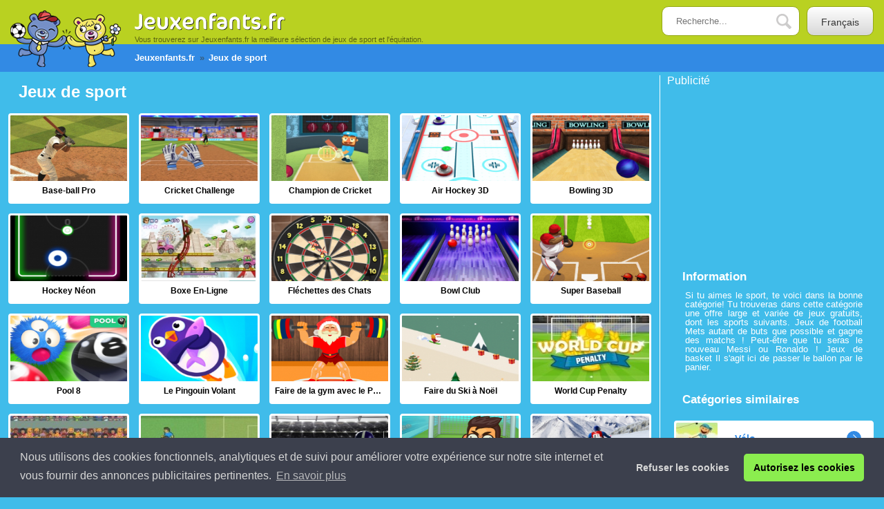

--- FILE ---
content_type: text/html; charset=UTF-8
request_url: https://www.jeuxenfants.fr/sport/
body_size: 6532
content:
<!DOCTYPE html>

<html lang="fr">

<head>

<title>Jeux de sport gratuit - Jeuxenfants.fr</title>
<meta name="description" content="Voici les jeux de sport les plus amusants ! Football, tennis, golf, basket ... Des nouveaux jeux y sont ajoutés tous les jours." />
<meta http-equiv="Content-Type" content="text/html; charset=utf-8">
<meta name="HandheldFriendly" content="true">
<link rel="dns-prefetch" href="//cdn1-fr.gamesforkidsclub.com/">
<link rel="dns-prefetch" href="//cdn2-fr.gamesforkidsclub.com/">
<link rel="dns-prefetch" href="//cdn3-fr.gamesforkidsclub.com/">
<link rel="preconnect" href="//cdn1-fr.gamesforkidsclub.com/">
<link rel="preconnect" href="//cdn2-fr.gamesforkidsclub.com/">
<link rel="preconnect" href="//cdn3-fr.gamesforkidsclub.com/">
<meta name="viewport" content="width=device-width, initial-scale=1.0, maximum-scale=1.0, user-scalable=0">
<link rel="stylesheet" href="https://cdn1-fr.gamesforkidsclub.com/0001/css/style.css">
<link rel="canonical" href="https://www.jeuxenfants.fr/sport/" />
<link rel="alternate" hreflang="es" href="https://www.juegosinfantiles.com/deportes/" />
<link rel="alternate" hreflang="nl-NL" href="https://www.kinderspelletjes.nl/sport/" />
<link rel="alternate" hreflang="fr" href="https://www.jeuxenfants.fr/sport/" />
<link rel="alternate" hreflang="it" href="https://www.giochibambini.it/sport/" />
<link rel="alternate" hreflang="pl" href="https://www.grydladzieci.pl/sportowe/" />
<link rel="alternate" hreflang="de" href="https://www.kinderspiele.de/sport/" />
<link rel="alternate" hreflang="nl-BE" href="https://www.kinderspelletjes.be/sport/" />
<!--[if lt IE 9]><script type="text/javascript" src="static/js/html5shiv.js"></script><![endif]-->
<script async src="//pagead2.googlesyndication.com/pagead/js/adsbygoogle.js"></script>

<script type='text/javascript'>
  var googletag = googletag || {};
  googletag.cmd = googletag.cmd || [];
  (function() {
    var gads = document.createElement('script');
    gads.async = true;
    gads.type = 'text/javascript';
    var useSSL = 'https:' == document.location.protocol;
    gads.src = (useSSL ? 'https:' : 'http:') +
      '//www.googletagservices.com/tag/js/gpt.js';
    var node = document.getElementsByTagName('script')[0];
    node.parentNode.insertBefore(gads, node);
  })();
</script>

<script type='text/javascript'>
  googletag.cmd.push(function() {
    googletag.defineSlot('/131173492/Jeuxenfants.fr_floorad', [1, 1], 'div-gpt-ad-1464949421106-0').addService(googletag.pubads());
    //googletag.defineSlot('/131173492/jeuxenfants.fr_leaderboard_cat_boven', [728, 90], 'div-gpt-ad-1464949421106-1').addService(googletag.pubads());
    //googletag.defineSlot('/131173492/jeuxenfants.fr_leaderboard_cat_onder', [728, 90], 'div-gpt-ad-1464949421106-2').addService(googletag.pubads());
    //googletag.defineSlot('/131173492/Jeuxenfants.fr_Skyscraper_Cat_rechts', [160, 600], 'div-gpt-ad-1464949421106-3').addService(googletag.pubads());
    //document.getElementById("adRechts").style.display = "block";
	document.getElementsByClassName("cntr")[2].style.maxWidth = "1300px";
	//document.getElementById("cntrAB").style.width = "calc(100% - 160px)";
	googletag.pubads().enableSingleRequest();
    googletag.enableServices();
  });
</script>
<style>
.resp_onder { width: 336px; height: 280px; }
.resp_rechts { width: 160px; height: 600px; }
.resp_menu { width: 300px; height: 250px; }

@media only screen and (min-width: 1000px) {
    #adRechts { width: 160px; height: 620px; display: block; }
}

</style>

</head>

<body itemscope itemtype="https://schema.org/WebPage">
	
<header class="page-header">
	
	<div class="cntr">
	
		<div class="logo">
		<p>Vous trouverez sur Jeuxenfants.fr la meilleure sélection de jeux de sport et l'équitation.</p>	
			<a href="https://www.jeuxenfants.fr/">
				<img src="https://cdn1-fr.gamesforkidsclub.com/static/images/logo-image.png" class="logo-image" width="160" height="82" alt="Jeux enfants" />
			<img src="https://cdn1-fr.gamesforkidsclub.com/static/images/logo-text-fr.png" class="logo-text" width="218" height="25" alt="Jeuxenfants.fr" /></a>
		
		</div>
		
		<div class="fr">
			
			<form method="get" action="https://www.jeuxenfants.fr/recherche.php">
				<input type="text" class="field" name="q" placeholder="Recherche...">
				<svg version="1.1" class="loop" xmlns="https://www.w3.org/2000/svg" xmlns:xlink="https://www.w3.org/1999/xlink" x="0px" y="0px" viewBox="0 0 22 22" enable-background="new 0 0 22 22" xml:space="preserve">
					<g>
						<path fill="#CDCCCC" d="M21.5,18.6l-5.3-5.3c0.8-1.3,1.3-2.8,1.3-4.5c0-4.8-4.1-8.9-8.9-8.9C3.9,0,0,3.9,0,8.6s4.1,8.9,8.9,8.9
		c1.6,0,3.1-0.4,4.3-1.2l5.3,5.3c0.5,0.5,1.4,0.5,1.9,0l1.3-1.3C22.2,19.8,22,19.1,21.5,18.6z M2.7,8.6c0-3.3,2.7-6,6-6
		c3.3,0,6.2,2.9,6.2,6.2c0,3.3-2.7,6-6,6C5.6,14.8,2.7,11.9,2.7,8.6z"/>
					</g>
				</svg>
				<button type="submit" class="submit">Rechercher</button>
			</form>
			
			<div class="lang-select">
				
				<ul>
					<li>
						<a href="#" class="button">Français</a>
						<ul>
						
							<li><a href="https://www.kinderspiele.de/sport/">Deutsch</a></li><li><a href="https://www.juegosinfantiles.com/deportes/">Español</a></li><li><a href="https://www.jeuxenfants.fr/sport/">Français</a></li><li><a href="https://www.giochibambini.it/sport/">Italiano</a></li><li><a href="https://www.kinderspelletjes.nl/sport/">Nederlands</a></li><li><a href="https://www.kinderspelletjes.be/sport/">Nederlands (BE)</a></li><li><a href="https://www.grydladzieci.pl/sportowe/">Polski</a></li>						</ul>
					</li>
				</ul>
				  </div>
			</div>
		
		</div>
		
	</div>
	
</header>

<div class="breadcrumbs">
	
	<div class="cntr">
		
		<ul>
		<li itemscope itemtype="https://data-vocabulary.org/Breadcrumb"><a itemprop="url" href="https://www.jeuxenfants.fr/"><span itemprop="title">Jeuxenfants.fr</span></a></li>
		<li><span>Jeux de sport</span></li>
		</ul>
			
	</div>
	
</div>

<div class="main-content">
	
	<div class="section first" id="spelrij1">
		
		<div class="cntr">
			
			<div class="cntr-vak" id="cntrAB" style="width:100%">
			
						
			<h1 class="heading">Jeux de sport</h1>
				<div class="sidebar" style="margin-top:0px;max-width:320px;width:320px;">

										
			
			<div class="inner">
		
										<span style="margin-top:60px;color:#fff;">Publicité</span><br />
			
<!-- Jeuxenfants.fr_cat_Rechts_Rect -->
<ins class="adsbygoogle resp_menu"
     style="display:block"
     data-ad-client="ca-pub-7769276089683868"
     data-ad-slot="2032969653"
     data-ad-format="rectangle"></ins>
						</div>
										
			
			<div class="inner">
			<h2 class="heading" style="margin-top:5px;">Information</h2>
						<p>
						
						Si tu aimes le sport, te voici dans la bonne catégorie!  Tu trouveras dans cette catégorie une offre large et variée de jeux gratuits, dont les sports suivants.  Jeux de football  Mets autant de buts que possible et gagne des matchs !  Peut-être que tu seras le nouveau Messi ou Ronaldo !  Jeux de basket  Il s'agit ici de passer le ballon par le panier. </p>
				
				</div>
				<div class="inner">
					
					
					
		
					
					
					
					<h2 class="heading" style="margin-top:20px;">Catégories similaires</h2>
					
					<ul>
											<li><a href="https://www.jeuxenfants.fr/velo/"><img src="https://cdn2-fr.gamesforkidsclub.com/imgcs/velo.jpg" style="max-width:70px; max-height:40px;" alt="Jeux de vélo" />
			Vélo			</a></li>
			
						<li><a href="https://www.jeuxenfants.fr/ski/"><img src="https://cdn2-fr.gamesforkidsclub.com/imgcs/ski.jpg" style="max-width:70px; max-height:40px;" alt="Jeux de ski" />
			Ski			</a></li>
			
						<li><a href="https://www.jeuxenfants.fr/billard/"><img src="https://cdn2-fr.gamesforkidsclub.com/imgcs/billard.jpg" style="max-width:70px; max-height:40px;" alt="Jeux de billard" />
			Billard			</a></li>
			
						<li><a href="https://www.jeuxenfants.fr/pingpong/"><img src="https://cdn2-fr.gamesforkidsclub.com/imgcs/pingpong.jpg" style="max-width:70px; max-height:40px;" alt="Jeux de Ping Pong" />
			Ping Pong			</a></li>
			
						<li><a href="https://www.jeuxenfants.fr/danse/"><img src="https://cdn2-fr.gamesforkidsclub.com/imgcs/danse.jpg" style="max-width:70px; max-height:40px;" alt="Jeux de danse" />
			Danse			</a></li>
			
						<li><a href="https://www.jeuxenfants.fr/tennis/"><img src="https://cdn2-fr.gamesforkidsclub.com/imgcs/tennis.jpg" style="max-width:70px; max-height:40px;" alt="Jeux de tennis" />
			Tennis			</a></li>
			
						<li><a href="https://www.jeuxenfants.fr/basket/"><img src="https://cdn2-fr.gamesforkidsclub.com/imgcs/basket.jpg" style="max-width:70px; max-height:40px;" alt="Jeux de basket" />
			Basket			</a></li>
			
						<li><a href="https://www.jeuxenfants.fr/golf/"><img src="https://cdn2-fr.gamesforkidsclub.com/imgcs/golf.jpg" style="max-width:70px; max-height:40px;" alt="Jeux de golf" />
			Golf			</a></li>
			
						<li><a href="https://www.jeuxenfants.fr/football/"><img src="https://cdn2-fr.gamesforkidsclub.com/imgcs/football.jpg" style="max-width:70px; max-height:40px;" alt="Jeux de football" />
			Football			</a></li>
			
							</ul>
					
				</div>
				<div class="inner">
						<p>
					<br />
						 Jeux de tennis  Il s'agit de veiller à envoyer la balle par dessus le filet sans dépasser les lignes du court.  Si la balle est bien dirigée lors du service et si l'adversaire n'arrive pas à la toucher, c'est un ACE !  Jeux de billard Pour le billard, il s'agit de veiller à ce que le tir de la boule envoie les autres boules dans les trous.  Jeux de base-ball Il s'agit d'envoyer le ballon aussi loin que possible. Peut-être même que tu seras crédité d'un coup de circuit !  Jeux de bowling Tu réussis des strikes et des spares ?  Ces jeux de bowling sont alors vraiment faits pour toi ! Jeux de golf Réussis un trou d'un coup Tu réussis alors un coup en mettant la balle dans le trou en une seule fois. Tu as réussi ?  Les enfants adorent le sport et les jeux en ligne, et les jeux de cette catégorie en offrent une combinaison idéale sur Jeuxenfants.fr. Quasiment tous les sports sont représentés.  Le football, le basket, le tennis, le golf, le base-ball et bien d'autres sports encore ; incroyable le nombre de jeux de sports qu'on peut y trouver !  Jeuxenfants.fr fait de son mieux pour ajouter autant de jeux de sport en ligne de qualité que possible. </p>
				
				</div>
								
				<div class="inner">
					
					
					
		
					
					
					
					<h2 class="heading" style="margin-top:0px;">Meilleures catégories</h2>
					
					<ul>
											<li><a href="https://www.jeuxenfants.fr/voiture/"><img src="https://cdn3-fr.gamesforkidsclub.com/imgcs/voiture.jpg" style="max-width:70px; max-height:40px;" alt="Jeux de voiture" />
			
			Voiture			 
			</a></li>
			
						<li><a href="https://www.jeuxenfants.fr/chevaux/"><img src="https://cdn3-fr.gamesforkidsclub.com/imgcs/chevaux.jpg" style="max-width:70px; max-height:40px;" alt="Jeux de chevaux" />
			
			Chevaux			 
			</a></li>
			
						<li><a href="https://www.jeuxenfants.fr/filles/"><img src="https://cdn3-fr.gamesforkidsclub.com/imgcs/filles.png" style="max-width:70px; max-height:40px;" alt="Jeux de fille" />
			
			Fille			 
			</a></li>
			
						<li><a href="https://www.jeuxenfants.fr/cuisine/"><img src="https://cdn3-fr.gamesforkidsclub.com/imgcs/cuisine.jpg" style="max-width:70px; max-height:40px;" alt="Jeux de cuisine" />
			
			Cuisine			 
			</a></li>
			
						<li><a href="https://www.jeuxenfants.fr/bebehazel/"><img src="https://cdn3-fr.gamesforkidsclub.com/imgcs/bebehazel.jpg" style="max-width:70px; max-height:40px;" alt="Jeux de Bébé Hazel" />
			
			Bébé Hazel			 
			</a></li>
			
						<li><a href="https://www.jeuxenfants.fr/moto/"><img src="https://cdn3-fr.gamesforkidsclub.com/imgcs/moto.jpg" style="max-width:70px; max-height:40px;" alt="Jeux de moto" />
			
			Moto			 
			</a></li>
			
						<li><a href="https://www.jeuxenfants.fr/coloriage/"><img src="https://cdn3-fr.gamesforkidsclub.com/imgcs/coloriage.jpg" style="max-width:70px; max-height:40px;" alt="Coloriage en ligne" />
			
			Coloriage en ligne			 
			</a></li>
			
						<li><a href="https://www.jeuxenfants.fr/tracteur/"><img src="https://cdn3-fr.gamesforkidsclub.com/imgcs/tracteur.png" style="max-width:70px; max-height:40px;" alt="Jeux de tracteur" />
			
			Tracteur			 
			</a></li>
			
						<li><a href="https://www.jeuxenfants.fr/toutpetits/"><img src="https://cdn3-fr.gamesforkidsclub.com/imgcs/toutpetits.jpg" style="max-width:70px; max-height:40px;" alt="Jeux pour tout-petits" />
			
			Pour tout-petits			 
			</a></li>
			
						<li><a href="https://www.jeuxenfants.fr/puzzle/"><img src="https://cdn3-fr.gamesforkidsclub.com/imgcs/puzzle.jpg" style="max-width:70px; max-height:40px;" alt="Jeu de puzzle" />
			
			Jeu de puzzle			 
			</a></li>
			
						<li><a href="https://www.jeuxenfants.fr/football/"><img src="https://cdn3-fr.gamesforkidsclub.com/imgcs/football.jpg" style="max-width:70px; max-height:40px;" alt="Jeux de football" />
			
			Football			 
			</a></li>
			
						<li><a href="https://www.jeuxenfants.fr/camion/"><img src="https://cdn3-fr.gamesforkidsclub.com/imgcs/camion.png" style="max-width:70px; max-height:40px;" alt="Jeux de camion" />
			
			Camion			 
			</a></li>
			
						<li><a href="https://www.jeuxenfants.fr/train/"><img src="https://cdn3-fr.gamesforkidsclub.com/imgcs/train.jpg" style="max-width:70px; max-height:40px;" alt="Jeux de train" />
			
			Train			 
			</a></li>
			
							</ul>
					
				</div>
			
		
			</div>
			
			
			<div class="category-page" style="width:calc(100% - 320px);">
	
		


					<div class="box-wrapper box-slider">
						
											<ul class="bxslider">
							<div class="box">
			<div class="box-inner">
			
				<div  class="image-wrapper">
					
					<img src="https://cdn1-fr.gamesforkidsclub.com/img/base-ball-pro.jpg" width="200" height="133" title="Base-ball Pro" alt="Base-ball Pro" />
				</div>
				<span class="game-title">Base-ball Pro</span>
				<a href="https://www.jeuxenfants.fr/sport/base-ball-pro.html">Base-ball Pro</a>
		 	
			</div>
			</div>
		<div class="box">
			<div class="box-inner">
			
				<div  class="image-wrapper">
					
					<img src="https://cdn2-fr.gamesforkidsclub.com/img/cricket-challenge.jpg" width="200" height="133" title="Cricket Challenge" alt="Cricket Challenge" />
				</div>
				<span class="game-title">Cricket Challenge</span>
				<a href="https://www.jeuxenfants.fr/sport/cricket-challenge.html">Cricket Challenge</a>
		 	
			</div>
			</div>
		<div class="box">
			<div class="box-inner">
			
				<div  class="image-wrapper">
					
					<img src="https://cdn3-fr.gamesforkidsclub.com/img/champion-de-cricket.jpg" width="200" height="133" title="Champion de Cricket" alt="Champion de Cricket" />
				</div>
				<span class="game-title">Champion de Cricket</span>
				<a href="https://www.jeuxenfants.fr/sport/champion-de-cricket.html">Champion de Cricket</a>
		 	
			</div>
			</div>
		<div class="box">
			<div class="box-inner">
			
				<div  class="image-wrapper">
					
					<img src="https://cdn1-fr.gamesforkidsclub.com/img/air-hockey-3d.jpg" width="200" height="133" title="Air Hockey 3D" alt="Air Hockey 3D" />
				</div>
				<span class="game-title">Air Hockey 3D</span>
				<a href="https://www.jeuxenfants.fr/sport/air-hockey-3d.html">Air Hockey 3D</a>
		 	
			</div>
			</div>
		<div class="box">
			<div class="box-inner">
			
				<div  class="image-wrapper">
					
					<img src="https://cdn2-fr.gamesforkidsclub.com/img/bowling-3d.jpg" width="200" height="133" title="Bowling 3D" alt="Bowling 3D" />
				</div>
				<span class="game-title">Bowling 3D</span>
				<a href="https://www.jeuxenfants.fr/sport/bowling-3d.html">Bowling 3D</a>
		 	
			</div>
			</div>
		<div class="box">
			<div class="box-inner">
			
				<div  class="image-wrapper">
					
					<img src="https://cdn3-fr.gamesforkidsclub.com/img/hockey-neon.jpg" width="200" height="133" title="Hockey Néon" alt="Hockey Néon" />
				</div>
				<span class="game-title">Hockey Néon</span>
				<a href="https://www.jeuxenfants.fr/sport/hockey-neon.html">Hockey Néon</a>
		 	
			</div>
			</div>
		<div class="box">
			<div class="box-inner">
			
				<div  class="image-wrapper">
					
					<img src="https://cdn1-fr.gamesforkidsclub.com/img/boxe-en-ligne.jpg" width="200" height="133" title="Boxe En-Ligne" alt="Boxe En-Ligne" />
				</div>
				<span class="game-title">Boxe En-Ligne</span>
				<a href="https://www.jeuxenfants.fr/sport/boxe-en-ligne.html">Boxe En-Ligne</a>
		 	
			</div>
			</div>
		<div class="box">
			<div class="box-inner">
			
				<div  class="image-wrapper">
					
					<img src="https://cdn2-fr.gamesforkidsclub.com/img/flechettes-des-chats.jpg" width="200" height="133" title="Fléchettes des Chats" alt="Fléchettes des Chats" />
				</div>
				<span class="game-title">Fléchettes des Chats</span>
				<a href="https://www.jeuxenfants.fr/sport/flechettes-des-chats.html">Fléchettes des Chats</a>
		 	
			</div>
			</div>
		<div class="box">
			<div class="box-inner">
			
				<div  class="image-wrapper">
					
					<img src="https://cdn3-fr.gamesforkidsclub.com/img/bowl-club.jpg" width="200" height="133" title="Bowl Club" alt="Bowl Club" />
				</div>
				<span class="game-title">Bowl Club</span>
				<a href="https://www.jeuxenfants.fr/sport/bowl-club.html">Bowl Club</a>
		 	
			</div>
			</div>
		<div class="box">
			<div class="box-inner">
			
				<div  class="image-wrapper">
					
					<img src="https://cdn1-fr.gamesforkidsclub.com/img/super-baseball.jpg" width="200" height="133" title="Super Baseball" alt="Super Baseball" />
				</div>
				<span class="game-title">Super Baseball</span>
				<a href="https://www.jeuxenfants.fr/sport/super-baseball.html">Super Baseball</a>
		 	
			</div>
			</div>
		<div class="box">
			<div class="box-inner">
			
				<div  class="image-wrapper">
					
					<img src="https://cdn2-fr.gamesforkidsclub.com/img/pool-8.jpg" width="200" height="133" title="Pool 8" alt="Pool 8" />
				</div>
				<span class="game-title">Pool 8</span>
				<a href="https://www.jeuxenfants.fr/sport/pool-8.html">Pool 8</a>
		 	
			</div>
			</div>
		<div class="box">
			<div class="box-inner">
			
				<div  class="image-wrapper">
					
					<img src="https://cdn3-fr.gamesforkidsclub.com/img/le-pingouin-volant.jpg" width="200" height="133" title="Le Pingouin Volant" alt="Le Pingouin Volant" />
				</div>
				<span class="game-title">Le Pingouin Volant</span>
				<a href="https://www.jeuxenfants.fr/animaux/le-pingouin-volant.html">Le Pingouin Volant</a>
		 	
			</div>
			</div>
		<div class="box">
			<div class="box-inner">
			
				<div  class="image-wrapper">
					
					<img src="https://cdn1-fr.gamesforkidsclub.com/img/faire-de-la-gym-avec-le-pere-noel.jpg" width="200" height="133" title="Faire de la gym avec le Père Noël" alt="Faire de la gym avec le Père Noël" />
				</div>
				<span class="game-title">Faire de la gym avec le Père Noël</span>
				<a href="https://www.jeuxenfants.fr/noel/faire-de-la-gym-avec-le-pere-noel.html">Faire de la gym avec le Père Noël</a>
		 	
			</div>
			</div>
		<div class="box">
			<div class="box-inner">
			
				<div  class="image-wrapper">
					
					<img src="https://cdn2-fr.gamesforkidsclub.com/img/faire-du-ski-a-noel.jpg" width="200" height="133" title="Faire du Ski à Noël" alt="Faire du Ski à Noël" />
				</div>
				<span class="game-title">Faire du Ski à Noël</span>
				<a href="https://www.jeuxenfants.fr/noel/faire-du-ski-a-noel.html">Faire du Ski à Noël</a>
		 	
			</div>
			</div>
		<div class="box">
			<div class="box-inner">
			
				<div  class="image-wrapper">
					
					<img src="https://cdn3-fr.gamesforkidsclub.com/img/world-cup-penalty.jpg" width="200" height="133" title="World Cup Penalty" alt="World Cup Penalty" />
				</div>
				<span class="game-title">World Cup Penalty</span>
				<a href="https://www.jeuxenfants.fr/football/world-cup-penalty.html">World Cup Penalty</a>
		 	
			</div>
			</div>
		<div class="box">
			<div class="box-inner">
			
				<div  class="image-wrapper">
					
					<img src="https://cdn1-fr.gamesforkidsclub.com/img/la-coupe-de-tetes.jpg" width="200" height="133" title="La Coupe de Têtes" alt="La Coupe de Têtes" />
				</div>
				<span class="game-title">La Coupe de Têtes</span>
				<a href="https://www.jeuxenfants.fr/football/la-coupe-de-tetes.html">La Coupe de Têtes</a>
		 	
			</div>
			</div>
		<div class="box">
			<div class="box-inner">
			
				<div  class="image-wrapper">
					
					<img src="https://cdn2-fr.gamesforkidsclub.com/img/goal-spoed.jpg" width="200" height="133" title="Goal Spoed" alt="Goal Spoed" />
				</div>
				<span class="game-title">Goal Spoed</span>
				<a href="https://www.jeuxenfants.fr/football/goal-spoed.html">Goal Spoed</a>
		 	
			</div>
			</div>
		<div class="box">
			<div class="box-inner">
			
				<div  class="image-wrapper">
					
					<img src="https://cdn3-fr.gamesforkidsclub.com/img/touchdown-rush.jpg" width="200" height="133" title="Touchdown Rush" alt="Touchdown Rush" />
				</div>
				<span class="game-title">Touchdown Rush</span>
				<a href="https://www.jeuxenfants.fr/football/touchdown-rush.html">Touchdown Rush</a>
		 	
			</div>
			</div>
		<div class="box">
			<div class="box-inner">
			
				<div  class="image-wrapper">
					
					<img src="https://cdn1-fr.gamesforkidsclub.com/img/flappy-footchinko.jpg" width="200" height="133" title="Flappy Footchinko" alt="Flappy Footchinko" />
				</div>
				<span class="game-title">Flappy Footchinko</span>
				<a href="https://www.jeuxenfants.fr/football/flappy-footchinko.html">Flappy Footchinko</a>
		 	
			</div>
			</div>
		<div class="box">
			<div class="box-inner">
			
				<div  class="image-wrapper">
					
					<img src="https://cdn2-fr.gamesforkidsclub.com/img/descente-de-piste.jpg" width="200" height="133" title="Descente de piste" alt="Descente de piste" />
				</div>
				<span class="game-title">Descente de piste</span>
				<a href="https://www.jeuxenfants.fr/ski/descente-de-piste.html">Descente de piste</a>
		 	
			</div>
			</div>
		<div class="box">
			<div class="box-inner">
			
				<div  class="image-wrapper">
					
					<img src="https://cdn3-fr.gamesforkidsclub.com/img/shards.jpg" width="200" height="133" title="Shards" alt="Shards" />
				</div>
				<span class="game-title">Shards</span>
				<a href="https://www.jeuxenfants.fr/pingpong/shards.html">Shards</a>
		 	
			</div>
			</div>
		<div class="box">
			<div class="box-inner">
			
				<div  class="image-wrapper">
					
					<img src="https://cdn1-fr.gamesforkidsclub.com/img/tennis-de-table-pro.jpg" width="200" height="133" title="Tennis de Table Pro" alt="Tennis de Table Pro" />
				</div>
				<span class="game-title">Tennis de Table Pro</span>
				<a href="https://www.jeuxenfants.fr/tennis/tennis-de-table-pro.html">Tennis de Table Pro</a>
		 	
			</div>
			</div>
		<div class="box">
			<div class="box-inner">
			
				<div  class="image-wrapper">
					
					<img src="https://cdn2-fr.gamesforkidsclub.com/img/champions-de-basket.jpg" width="200" height="133" title="Champions de basket" alt="Champions de basket" />
				</div>
				<span class="game-title">Champions de basket</span>
				<a href="https://www.jeuxenfants.fr/basket/champions-de-basket.html">Champions de basket</a>
		 	
			</div>
			</div>
		<div class="box">
			<div class="box-inner">
			
				<div  class="image-wrapper">
					
					<img src="https://cdn3-fr.gamesforkidsclub.com/img/linez-gravite.jpg" width="200" height="133" title="Linez Gravité" alt="Linez Gravité" />
				</div>
				<span class="game-title">Linez Gravité</span>
				<a href="https://www.jeuxenfants.fr/basket/linez-gravite.html">Linez Gravité</a>
		 	
			</div>
			</div>
													
						</ul>
						
					</div>
					
										
						
												<div class="editor">
				<p>
				Les jeux pour enfants sont en tout cas toujours gratuits et adaptés.. 				</p>
				</div>
								
				
				<h2 class="heading" style="width:100%;">Joue aussi à ces jeux pour enfants</h2>

	<div class="box">
			<div class="box-inner">
			
				<div  class="image-wrapper">
					
					<img src="https://cdn4-fr.gamesforkidsclub.com/img/ping-pong.jpg" width="200" height="133" title="Ping Pong" alt="Ping Pong" />
				</div>
				<span class="game-title">Ping Pong</span>
				<a href="https://www.jeuxenfants.fr/pingpong/ping-pong.html">Ping Pong</a>
		 	
			</div>
			</div>
		<div class="box">
			<div class="box-inner">
			
				<div  class="image-wrapper">
					
					<img src="https://cdn1-fr.gamesforkidsclub.com/img/golf-blast.jpg" width="200" height="133" title="Golf Blast" alt="Golf Blast" />
				</div>
				<span class="game-title">Golf Blast</span>
				<a href="https://www.jeuxenfants.fr/golf/golf-blast.html">Golf Blast</a>
		 	
			</div>
			</div>
		<div class="box">
			<div class="box-inner">
			
				<div  class="image-wrapper">
					
					<img src="https://cdn2-fr.gamesforkidsclub.com/img/basketball-au-hasard.jpg" width="200" height="133" title="Basketball au Hasard" alt="Basketball au Hasard" />
				</div>
				<span class="game-title">Basketball au Hasard</span>
				<a href="https://www.jeuxenfants.fr/basket/basketball-au-hasard.html">Basketball au Hasard</a>
		 	
			</div>
			</div>
		<div class="box">
			<div class="box-inner">
			
				<div  class="image-wrapper">
					
					<img src="https://cdn3-fr.gamesforkidsclub.com/img/slalom-de-ski.jpg" width="200" height="133" title="Slalom de Ski" alt="Slalom de Ski" />
				</div>
				<span class="game-title">Slalom de Ski</span>
				<a href="https://www.jeuxenfants.fr/ski/slalom-de-ski.html">Slalom de Ski</a>
		 	
			</div>
			</div>
		<div class="box">
			<div class="box-inner">
			
				<div  class="image-wrapper">
					
					<img src="https://cdn4-fr.gamesforkidsclub.com/img/adam-et-eve-au-golf.jpg" width="200" height="133" title="Adam et Ève au Golf" alt="Adam et Ève au Golf" />
				</div>
				<span class="game-title">Adam et Ève au Golf</span>
				<a href="https://www.jeuxenfants.fr/golf/adam-et-eve-au-golf.html">Adam et Ève au Golf</a>
		 	
			</div>
			</div>
										
	

	
   </div>
</div>
</div>
			
			

		</div>
				

	</div>

	
	

</div>
<!-- /131173492/Jeuxenfants.fr_floorad -->
<div id='div-gpt-ad-1464949421106-0' style='height:1px; width:1px;'>
<script type='text/javascript'>
googletag.cmd.push(function() { googletag.display('div-gpt-ad-1464949421106-0'); });
</script>
</div>
<footer class="page-footer" id="footer">
	
	<div class="cntr">
		
		<p>&copy;  2026 Jeuxenfants.fr</p>
		
		<nav class="footer-nav">
			
			<ul>
				<li><a href="https://www.jeuxenfants.fr/contact.php">Contact</a></li>
				<li><a href="https://www.jeuxenfants.fr/conditionsdutilisation.php">Conditions d'utilisation</a></li>
				<li><a href="https://www.jeuxenfants.fr/privee.php">Déclaration de protection de la vie privée</a></li>
				<li><a href="https://www.jeuxenfants.fr/privacy.php">Privacy Policy</a></li>
				<li><a href="https://www.jeuxenfants.fr/cookies.php">Cookies</a></li>
			</ul>
		</nav>
		
	</div>
	
</footer>
<script type="text/javascript" src="https://cdn2-fr.gamesforkidsclub.com/static/js/jscomb.js"></script>
<script type="text/javascript" src="https://cdn2-fr.gamesforkidsclub.com/static/js/main.js"></script>

<script>
$(document).ready(function(){(adsbygoogle = window.adsbygoogle || []).push({})});

</script>
<script>
    $(window).bind("load", function() {
       $.getScript('https://cdn2-fr.gamesforkidsclub.com/0001/js/social.js', function() {});
    });
	console.log("5");
</script>

<div id="fb-root"></div>
<!--[if lt IE 10]><script src="https://www.jeuxenfants.fr/static/js/jquery.placeholder.js"></script>
<script type="text/javascript">
	$(function() {
		$('input, textarea').placeholder();
	});
</script>
<![endif]-->
<script>
  (function(i,s,o,g,r,a,m){i['GoogleAnalyticsObject']=r;i[r]=i[r]||function(){
  (i[r].q=i[r].q||[]).push(arguments)},i[r].l=1*new Date();a=s.createElement(o),
  m=s.getElementsByTagName(o)[0];a.async=1;a.src=g;m.parentNode.insertBefore(a,m)
  })(window,document,'script','//www.google-analytics.com/analytics.js','ga');

  

  
  ga('create', 'UA-2249041-40', 'auto');
   ga('create', 'UA-40864867-1', 'auto', {'name': 'bvk'});
  ga('set', 'anonymizeIp', true);
  ga('bvk.set', 'anonymizeIp', true);
  ga('send', 'pageview');
   ga('bvk.send', 'pageview');

</script>
<link rel="stylesheet" type="text/css" href="//cdnjs.cloudflare.com/ajax/libs/cookieconsent2/3.1.0/cookieconsent.min.css" />
<script src="//cdnjs.cloudflare.com/ajax/libs/cookieconsent2/3.1.0/cookieconsent.min.js"></script>
<script>
window.addEventListener("load", function(){
	
window.cookieconsent.initialise({
  "palette": {
    "popup": {
      "background": "#3c404d",
      "text": "#d6d6d6"
    },
    "button": {
      "background": "#8bed4f"
    }
  },
  "theme": "classic",
    "type": "opt-out",
    "revokable":false,
  "revokeBtn":"<div class='none cc-revoke {{classes}}'>Politique de cookies</div>",
  "content": {
    "message": "Nous utilisons des cookies fonctionnels, analytiques et de suivi pour améliorer votre expérience sur notre site internet et vous fournir des annonces publicitaires pertinentes.",   
    "allow": "Autorisez les cookies",
    "dismiss": "Autorisez les cookies",
    "deny": "Refuser les cookies",
    "link": "En savoir plus",
    "href": "http://www.jeuxenfants.fr/cookies.php"
  }

})});
</script><script>
// 21-01-2026 03:36:06 
</script>
</body>

</html>


--- FILE ---
content_type: text/html; charset=utf-8
request_url: https://www.google.com/recaptcha/api2/aframe
body_size: 265
content:
<!DOCTYPE HTML><html><head><meta http-equiv="content-type" content="text/html; charset=UTF-8"></head><body><script nonce="hih4Xv-2pZ4nNfy4UChpiQ">/** Anti-fraud and anti-abuse applications only. See google.com/recaptcha */ try{var clients={'sodar':'https://pagead2.googlesyndication.com/pagead/sodar?'};window.addEventListener("message",function(a){try{if(a.source===window.parent){var b=JSON.parse(a.data);var c=clients[b['id']];if(c){var d=document.createElement('img');d.src=c+b['params']+'&rc='+(localStorage.getItem("rc::a")?sessionStorage.getItem("rc::b"):"");window.document.body.appendChild(d);sessionStorage.setItem("rc::e",parseInt(sessionStorage.getItem("rc::e")||0)+1);localStorage.setItem("rc::h",'1769018776936');}}}catch(b){}});window.parent.postMessage("_grecaptcha_ready", "*");}catch(b){}</script></body></html>

--- FILE ---
content_type: text/plain
request_url: https://www.google-analytics.com/j/collect?v=1&_v=j102&aip=1&a=1402667379&t=pageview&_s=1&dl=https%3A%2F%2Fwww.jeuxenfants.fr%2Fsport%2F&ul=en-us%40posix&dt=Jeux%20de%20sport%20gratuit%20-%20Jeuxenfants.fr&sr=1280x720&vp=1280x720&_u=YEDAAEABAAAAACAAI~&jid=381421077&gjid=1865834579&cid=685814997.1769018774&tid=UA-2249041-40&_gid=1098892424.1769018774&_r=1&_slc=1&z=1701126822
body_size: -450
content:
2,cG-7R70KZN50R

--- FILE ---
content_type: application/javascript
request_url: https://cdn2-fr.gamesforkidsclub.com/static/js/main.js
body_size: 951
content:
$(function() {
	var $document   = $(document),
        $element     = $('.zoom-range');
        $element.wrap('<div class="range-wrapper"></div>');
        $element.after('<output />')

    // Basic rangeslider initialization
    $element.rangeslider({
        // Deactivate the feature detection
        polyfill: false,
    });

	$('.open-nav').on('click', function(e) {
		e.preventDefault();
		$('.nav-wrapper').toggleClass('on');
		$('body').toggleClass('push');
	});

	$('.button.close').on('click', function(e) {
		e.preventDefault();
		$('.nav-wrapper').toggleClass('on');
		$('body').toggleClass('push');
	});

	 var $section = $('.game').first();
      	$section.find('.panzoom').panzoom({
	        $zoomIn: $section.find(".zoom-in"),
	        $zoomOut: $section.find(".zoom-out"),
	        $zoomRange: $section.find(".zoom-range"),
	        $reset: $section.find(".reset"),
	        startTransform: 'scale(1)',
	        transition: true,
            maxScale: 1.2,
            minScale: .7,
            increment: 0.1,
            contain: true,
            disablePan: true,
            onChange: function(e, panzoom, transform){
				$('.rangeslider-wrapper .zoom-range').val(transform[0]).change();
            }
      	});
	});

	$('a[href*=#]:not([href=#])').click(function() {
		if (location.pathname.replace(/^\//,'') == this.pathname.replace(/^\//,'') && location.hostname == this.hostname) {
			var target = $(this.hash);
			target = target.length ? target : $('[name=' + this.hash.slice(1) +']');
			if (target.length) {
				$('html,body').animate({
				scrollTop: target.offset().top-50
				}, 1000);
			return false;
			}
		}
	});


$(window).ready(function() {
	// BX Slider
	$("#slider1 .bxslider > li").length;
	$('#slider1 .bxslider').bxSlider({
		auto: ($("#slider1 .bxslider > li").length > 1) ? true: false,
		pause: 500000,
		pager: ($("#slider1 .bxslider > li").length > 1) ? true: false,
		touchEnabled: ($("#slider1 .bxslider > li").length > 1) ? true: false,
		nextSelector: '#slider1 .bx-slider-next',
		prevSelector: '#slider1 .bx-slider-prev',
		nextText: '',
		prevText: '',
		onSliderLoad: function(){
			$('#slider1 .bx-slider-next, #slider1 .bx-slider-prev').appendTo('#slider1 .bx-controls');
		},
		// Add class to active slide
		onSlideBefore: function (currentSlideNumber, totalSlideQty, currentSlideHtmlObject) {
            $('#slider1 .active-slide').removeClass('active-slide');
            $('#slider1 .bxslider > li').eq(currentSlideHtmlObject + 1).addClass('active-slide')
        },
	});
	$("#slider2 .bxslider > li").length;
	$('#slider2 .bxslider').bxSlider({
		auto: ($("#slider1 .bxslider > li").length > 1) ? true: false,
		pause: 500000,
		pager: ($("#slider2 .bxslider > li").length > 1) ? true: false,
		touchEnabled: ($("#slider1 .bxslider > li").length > 1) ? true: false,
		nextSelector: '#slider2 .bx-slider-next',
		prevSelector: '#slider2 .bx-slider-prev',
		nextText: '',
		prevText: '',
		onSliderLoad: function(){
			$('#slider2 .bx-controls').css({
		        'left' : '50%',
		        'margin-left' : -$('#slider2 .bx-controls').width()/2
		    });
			$('#slider2 .bx-slider-next, #slider2 .bx-slider-prev').appendTo('#slider2 .bx-controls');
		},
		// Add class to active slide
		onSlideBefore: function (currentSlideNumber, totalSlideQty, currentSlideHtmlObject) {
            $('#slider2 .active-slide').removeClass('active-slide');
            $('#slider2 .bxslider > li').eq(currentSlideHtmlObject + 1).addClass('active-slide')
        },
	});

});